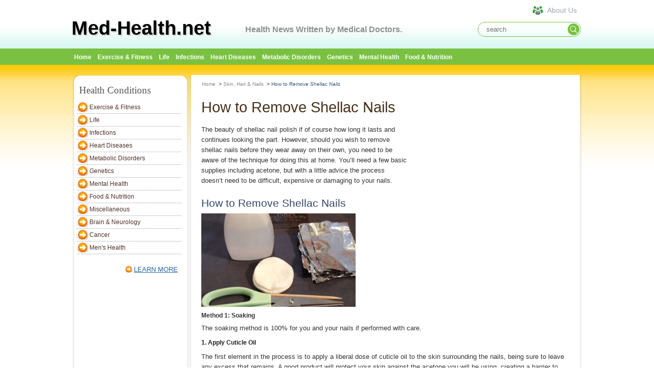

--- FILE ---
content_type: text/html; charset=UTF-8
request_url: https://www.med-health.net/How-To-Remove-Shellac-Nails.html
body_size: 5494
content:
<!DOCTYPE html PUBLIC "-//W3C//DTD XHTML 1.0 Transitional//EN" "http://www.w3.org/TR/xhtml1/DTD/xhtml1-transitional.dtd">
<html xmlns="http://www.w3.org/1999/xhtml">
<head>
	<title>How to Remove Shellac Nails | Med-Health.net</title>
	<meta http-equiv="Content-Type" content="text/html; charset=UTF-8" />
	<meta http-equiv="Content-Language" content="en-us" />
	<meta name="keywords" content="how to remove shellac nails" />
	<meta name="description" content="Shellac nail polish can be easily removed at home using standard products and accessories. There are two tried and tested methods – both of which involved the use of acetone nail polish remover and take no more than about 15 minutes to complete."/>
	
	<meta property="og:description" content="Shellac nail polish can be easily removed at home using standard products and accessories. There are two tried and tested methods – both of which involved the use of acetone nail polish remover and take no more than about 15 minutes to complete." />
	<meta property="og:type" content="article" />
	<meta property="og:title" content="How to Remove Shellac Nails" />
	<meta property="og:url" content="https://www.med-health.net/How-To-Remove-Shellac-Nails.html" />
		<meta property="og:site_name" content="Med-Health.net" />
	<meta property="article:published_time" content="2013-11-13T01:30:11-08:00" />
	
	<link rel="shortcut icon" href="//www.med-health.net/themes/med-health/images/common/favicon.ico" type="image/x-icon" />
	<link rel="stylesheet" type="text/css"  href="//www.med-health.net/themes/med-health/css/jquery-ui-1.9.2.custom.css" />
	<link rel="stylesheet" type="text/css" media="all" href="//www.med-health.net/themes/med-health/css/main.css" />
	<link rel="stylesheet" href="//www.med-health.net/themes/med-health/css/flexslider.css" type="text/css" media="screen" />
	<link rel="alternate" media="only screen and (max-width: 640px)" href="https://m.med-health.net/How-To-Remove-Shellac-Nails.html"/>
<script async src="//pagead2.googlesyndication.com/pagead/js/adsbygoogle.js"></script>
<script>
     (adsbygoogle = window.adsbygoogle || []).push({
          google_ad_client: "ca-pub-6682676397112519",
          enable_page_level_ads: true
     });
</script>	
	<script type="text/javascript">
		var basePath = '//www.med-health.net/';
		var themedir = '//www.med-health.net/themes/med-health';
	</script>
	<!-- cyj for particular css and js-->	
		<!-- cyj for particular css end -->
</head>
<body>
<div id='container'><!-- header in --> <!-- header in -->
<div id="header">
<hr>
<div id="identity">
    <div style="float: right;margin-right:150px;">
                    </div>
    <div id="logo">
        <h1><a href="//www.med-health.net/"> <!--  <img src="images/logo_name.png" alt="Med-Health.net" title="Med-Health.net" border="0" >-->
        Med-Health.net </a></h1>
        <p class="slogan">Health News Written by Medical Doctors.</p>
    </div>
    <div class="header-search">
        <form class="header-search-form" method="get" action="//www.med-health.net/search.html">
            <input class="hdf-text" type="text" placeholder="search" name="q" />
            <input class="hdf-submit" type="submit" value="" style="background-image:url(//www.med-health.net/themes/med-health/images/common/google-search.png) "/>
        </form>
    </div>
    <a class="aboutus" href="/about.html"><span>About Us</span></a>
</div>
<div id="mainnav">
<div>
<div>
<ul>
	<li class="navhome"><a title="Return to home page"
		href="//www.med-health.net/" class="nav-item"><span>Home</span></a></li>
			<li><a
		href="//www.med-health.net/Exercise-Fitness.html"
		>Exercise & Fitness</a></li>
			<li><a
		href="//www.med-health.net/life.html"
		>Life</a></li>
			<li><a
		href="//www.med-health.net/Infections.html"
		>Infections</a></li>
			<li><a
		href="//www.med-health.net/Heart-Diseases.html"
		>Heart Diseases</a></li>
			<li><a
		href="//www.med-health.net/Metabolic-Disorders.html"
		>Metabolic Disorders</a></li>
			<li><a
		href="//www.med-health.net/Genetics.html"
		>Genetics</a></li>
			<li><a
		href="//www.med-health.net/Mental-Health.html"
		>Mental Health</a></li>
			<li><a
		href="//www.med-health.net/Food-Nutrition.html"
		>Food & Nutrition</a></li>
		</ul>
</div>
</div>

</div>

<!-- end mainnav --></div>
<!-- end header -->
<!-- header out -->
		<div id="func-right-out" style=""></div>
	<!-- header out -->
<div id="wrapper">
<div id="left-content"><!-- left side -->
<div id="right-content">
<div id="top-decorator"></div>

<div id="subcontent"><!-- sidebar in --> <!-- navbar include in --> 

<div class="listcategory">
<div class="color5">
<div class="box-header">
<div class="inner">
<h2 class="h1-box-header">Health Conditions</h2>
</div>
</div>
<div class="h1-box-content twocolumn">
<ul>
	<li><a
		href="//www.med-health.net/Exercise-Fitness.html"
		>Exercise & Fitness</a></li>
			<li><a
		href="//www.med-health.net/life.html"
		>Life</a></li>
			<li><a
		href="//www.med-health.net/Infections.html"
		>Infections</a></li>
			<li><a
		href="//www.med-health.net/Heart-Diseases.html"
		>Heart Diseases</a></li>
			<li><a
		href="//www.med-health.net/Metabolic-Disorders.html"
		>Metabolic Disorders</a></li>
			<li><a
		href="//www.med-health.net/Genetics.html"
		>Genetics</a></li>
			<li><a
		href="//www.med-health.net/Mental-Health.html"
		>Mental Health</a></li>
			<li><a
		href="//www.med-health.net/Food-Nutrition.html"
		>Food & Nutrition</a></li>
			<li><a
		href="//www.med-health.net/Miscellaneous.html"
		>Miscellaneous</a></li>
			<li><a
		href="//www.med-health.net/Neurology.html"
		>Brain & Neurology</a></li>
			<li><a
		href="//www.med-health.net/Cancer.html"
		>Cancer</a></li>
			<li><a
		href="//www.med-health.net/Mens-Health.html"
		>Men's Health</a></li>
		</ul>

</div>
<p class="more"><a class="learn-more"
	href="//www.med-health.net/category.html">LEARN MORE</a></p>
</div>
</div>
<div id="func-left" style="padding-left:30px;"></div>
<div id="w-seperator"></div>
<div id="relatedArticles" class="block box article-list">
<div class="container color3">
<div class="box-header">
<div class="inner">
<h2 class="h1-box-header">Similar Topics</h2>
</div>
</div>
<div class="h1-box-content">
<ul class="sectionnav">
	<li><a href="Brittle-Toenails.html">Brittle Toenails</a></li>
	
	
</ul>
</div>
</div>
</div>

	<div id="w-seperator"></div>
<div id="sameCategory" class="block box">
<div class="container color1">
<div class="box-header">
<div class="inner">
<h2 class="h1-box-header">Same Category</h2>
</div>
</div>
<div class="h1-box-content"><ul class="sectionnav">
	<li><a
		href="./Bumps-Under-Eyes.html">Why Are There Bumps Under My Eyes?</a></li>
					<li><a
		href="./Rash-Behind-Ear.html">Rash Behind Ears: Causes & Treatment</a></li>
					<li><a
		href="./How-To-Stop-Hair-Fall.html">How to Stop Hair Fall</a></li>
					<li><a
		href="./How-To-Treat-A-Burn-Blister.html">How to Treat a Burn Blister</a></li>
					<li><a
		href="./Difference-Between-Eczema-And-Psoriasis.html">Difference Between Eczema and Psoriasis</a></li>
					<li><a
		href="./How-Does-Melanoma-Spread.html">How Does Melanoma Spread?</a></li>
					<li><a
		href="./Itching-All-Over-Body.html">Itching All Over Body</a></li>
					<li><a
		href="./how-to-get-rid-of-chemical-burn.html">Self-Care and Home Remedies for Chemical Burns</a></li>
																																																																																																																																																																		</ul>
<p class="more"><a class="learn-more"
	href="//www.med-health.net/Skin-Hair-Nails.html">LEARN
MORE</a></p>
</div>
</div>
</div>
		

<!-- navbar include out --> <!-- sidebar out --></div>
<!-- end subcontent -->
<div id="bottom-decorator"></div>
</div>
<!-- end of left side -->
</div>
<!-- content in -->
<div id="content"><!--main content -->
<div id="maincontent">
<div id="main-body"><!-- breadcrumbs --> 
<div class="breadcrumbs">
<ul>

<li><a href="//www.med-health.net/">Home</a> &nbsp;>&nbsp;</li>


<li><a href="//www.med-health.net/Skin-Hair-Nails.html">Skin, Hair & Nails</a> &nbsp;>&nbsp;</li>


<li class="emphasis">How to Remove Shellac Nails</li>


</ul>
</div>


<div id="main-home">
<div id="main-content2">
<h1 class="main-title">How to Remove Shellac Nails</h1>

<!-- hejiahuan add for admin's editing -->
<link rel="stylesheet" type="text/css" href="//www.med-health.net/themes/med-health/css/detail_admin.css" /> 

<!-- hejiahuan add end -->

<div class="clear"></div>

<!-- hejiahuan add for admin's editing -->

<!-- hejiahuan add end -->

<!-- <h2 class="summary">Shellac nail polish can be easily removed at home using standard products and accessories. There are two tried and tested methods – both of which involved the use of acetone nail polish remover and take no more than about 15 minutes to complete.</h2> -->

<div id="func-main" style="float:right;padding:10px;"></div>

<div id="article-content">
<div id="main-content">
<div id="377">
<p>The beauty of shellac nail polish if of course how long it lasts and continues looking the part. However, should you wish to remove shellac nails before they wear away on their own, you need to be aware of the technique for doing this at home. You’ll need a few basic supplies including acetone, but with a little advice the process doesn’t need to be difficult, expensive or damaging to your nails.  <h3>How to Remove Shellac Nails</h3>
 <p><a href="./images/10437228/image001.jpg"><img style="border-right-width: 0px; display: inline; border-top-width: 0px; border-bottom-width: 0px; border-left-width: 0px" title="image001" border="0" alt="image001" src="./images/10437228/image001.jpg" width="302" ></a>  <h4>Method 1: Soaking</h4>
 <p>The soaking method is 100% for you and your nails if performed with care.  <p><b>1. Apply Cuticle Oil</b>  <p>The first element in the process is to apply a liberal dose of cuticle oil to the skin surrounding the nails, being sure to leave any excess that remains. A good product will protect your skin against the acetone you will be using, creating a barrier to ensure your skin isn’t harmed during the process.  <p><b>2. Prepare Acetone</b>  <p>Next, you need to prepare the acetone by pouring it into a suitable dish or bowl. You’ll need about 1.25cm of the stuff and need to make sure you can fit your hand into the bowl when making a loose fist shape. Any acetone-based nail polish remover will work if it has a concentration of at least 60%, but pure acetone works best.  <p><b>3. Soak the Nails in Acetone</b>  <p><a href="./images/10437228/image002.jpg"><img style="border-right-width: 0px; display: inline; border-top-width: 0px; border-bottom-width: 0px; border-left-width: 0px" title="image002" border="0" alt="image002" src="./images/10437228/image002.jpg" width="195"></a>  <p>With the acetone in place, you now need to form the shape of a ball with your hand so that all of your nails are exposed. Then, carefully place your nails into the acetone, making as much effort as possible not to expose your skin to the liquid. Make sure you keep your nails in the acetone for a full 10 minutes, even if the shellac begins coming loose or falling off in the meantime.  <p><b>4. Scrape the Shellac Off</b>  <p><a href="./images/10437228/image003.jpg"><img style="border-right-width: 0px; display: inline; border-top-width: 0px; border-bottom-width: 0px; border-left-width: 0px" title="image003" border="0" alt="image003" src="./images/10437228/image003.jpg" width="195"></a>  <p>When you’re nails have been soaking for ten minutes, take your hand out of the bowl and begin scraping off the shellac using and approved manicure stick. If you like, you can always begin scraping off the shellac while your nails are still in the acetone at about the 8-minute mark.  <p><b>5. Wash Your Hands</b>  <p>As soon as you’ve scraped away all of the shellac, wash your hands and nails thoroughly with warm water and soap. This is usually enough to get rid of any remaining residue.  <p><b>6. Moisturize Your Nails</b>  <p>Use a high-quality moisturizer for your skin and nails, being sure to apply extra to any areas dried out by the acetone. It is impossible to avoid certain areas of the skin being sometime severely dehydrated by stronger acetone solutions, so avoid exposure as much as possible.  <h4>Method 2: Wrapping</h4>
 <p>The alternative to the soaking method is wrapping, which requires a couple more supplies but can be just as effective. In fact, the wrapping method also promotes freedom of movement while waiting for the acetone to do its job, so could be the better method for those on the go.  <p><b>1. Cut Cotton Pads and Aluminum Foil</b>  <p>The first step is to take a series of cotton pads and cut them into squares just large enough to cover your nails without going onto the skin. In addition, cut ten squares of aluminum foil of about 3-inches each, or however big they need to be to wrap your fingers.  <p><b>2. Apply Cuticle Oil</b>  <p>Like the above method, it’s important to apply a liberal dose of cuticle oil to create a protective barrier for the skin around the nails and prevent excessive drying.  <p><b>3. Soak Cotton Pads in Acetone</b>  <p>Next, use a nail polish remover with a high concentration of acetone or ideally a pure solution to soak the cotton pads you just cut. Be aware that while stronger acetone solutions will cause drying of the skin, weak or acetone-free products will not remove the shellac.  <p><b>4. Wrap Cotton Pads and the Foil</b>  <p><a href="./images/10437228/image004.jpg"><img style="border-right-width: 0px; display: inline; border-top-width: 0px; border-bottom-width: 0px; border-left-width: 0px" title="image004" border="0" alt="image004" src="./images/10437228/image004.jpg" width="195"></a>  <p>Place each soaked cotton pad onto one of the nails on your hand, then wrap the ends of your fingers in the foil in order to hold the pads in place. Make sure to apply a little pressure in order to ensure the pads are in full contact with the nails, but don’t go squeezing too tight and causing leaks or damage.  <p><b>5. Leave 2-10 Minutes</b>  <p>Refrain from doing anything with the hand being soaked for up to ten minutes. If the acetone solution is pure or strong, the polish will begin peeling away as soon as two minutes after application. But it’s more effective if leaving it on for 10 minutes.  <p><b>6. Wipe Away the Nail Polish</b>  <p>Much of the shellac should pretty much fall away, but take care of the rest using a manicure stick and gently scraping it off. You could also try using a cotton pad with a little more of the solution to get rid of what’s left gently.  <p><b>7. Remove the Residue</b>  <p>Use a soft cloth or simple soap and water to get rid of any of the residue left over by the shellac. More often than not, washing your hands with warm water and soap will be enough to finish the job.  <p><b>8. Moisturize the Nails</b>  <p>And finally, it is inevitable that the use of acetone will cause drying of the skin which in some areas could be quite severe. As such, just as soon as you have finished the process and fully washed your hands, you will need to apply plenty of good quality moisturizer and some nail conditioner to strengthen and protect your nails.  <p>Here is a video that can guide you to remove shellac nails at home:</p>
 <div style="padding-bottom: 0px; padding-left: 0px; width: 425px; padding-right: 0px; display: block; float: none; margin-left: auto; margin-right: auto; padding-top: 0px" id="scid:5737277B-5D6D-4f48-ABFC-DD9C333F4C5D:d48b0012-f89b-4138-bf63-1b43180f3af4" class="wlWriterEditableSmartContent"><div><object width="425" height="355"><param name="movie" value="http://www.youtube.com/v/WFDfb2vz1ag&amp;hl=en"></param><embed src="https://www.youtube.com/v/WFDfb2vz1ag&amp;hl=en" type="application/x-shockwave-flash" width="425" height="355"></embed></object></div>
</div>
 
</div>
</div>
</div>

</div>
</div>
<div id="func-bottom" style="padding-left:15px;padding-bottom:10px;"></div>

</div>
</div>
<!--end main content --></div>
<!-- end content --> <!-- content out --></div>
<!-- end wrapper --> <!-- footer in --> <!-- footer out --></div>
<!-- footer in -->
<div id="footerwrap">

<div id="footer">
<p class="copyright">CopyRight &copy;&nbsp;WWW.MED-HEALTH.NET. <span
	id="date_updated">Last Updated 19 January, 2026.</span>
</p>
</div>
<!-- end footer --></div>
<!-- end footerwrap -->
<!-- footer out -->

	<script type="text/javascript" src="//www.med-health.net/js/jquery-1.9.1.min.js"></script>
	<script type="text/javascript" src="//www.med-health.net/js/jquery-ui-1.9.2.custom.min.js"></script>
	<script src="//www.med-health.net/js/main.js"></script>
	

<script>
  (function(i,s,o,g,r,a,m){i['GoogleAnalyticsObject']=r;i[r]=i[r]||function(){
  (i[r].q=i[r].q||[]).push(arguments)},i[r].l=1*new Date();a=s.createElement(o),
  m=s.getElementsByTagName(o)[0];a.async=1;a.src=g;m.parentNode.insertBefore(a,m)
  })(window,document,'script','//www.google-analytics.com/analytics.js','ga');

  ga('create', 'UA-41990266-1', 'med-health.net');
  ga('send', 'pageview');

</script><script type="text/javascript" src="//www.med-health.net/themes/med-health/js/functions.js"></script>
<script defer src="https://static.cloudflareinsights.com/beacon.min.js/vcd15cbe7772f49c399c6a5babf22c1241717689176015" integrity="sha512-ZpsOmlRQV6y907TI0dKBHq9Md29nnaEIPlkf84rnaERnq6zvWvPUqr2ft8M1aS28oN72PdrCzSjY4U6VaAw1EQ==" data-cf-beacon='{"version":"2024.11.0","token":"77237fb9a2304ce69a913e8da79b2e7c","r":1,"server_timing":{"name":{"cfCacheStatus":true,"cfEdge":true,"cfExtPri":true,"cfL4":true,"cfOrigin":true,"cfSpeedBrain":true},"location_startswith":null}}' crossorigin="anonymous"></script>
</body>
</html>


--- FILE ---
content_type: text/html; charset=utf-8
request_url: https://www.google.com/recaptcha/api2/aframe
body_size: 258
content:
<!DOCTYPE HTML><html><head><meta http-equiv="content-type" content="text/html; charset=UTF-8"></head><body><script nonce="MEg5eZDg4ngpMv2Lqx6dOA">/** Anti-fraud and anti-abuse applications only. See google.com/recaptcha */ try{var clients={'sodar':'https://pagead2.googlesyndication.com/pagead/sodar?'};window.addEventListener("message",function(a){try{if(a.source===window.parent){var b=JSON.parse(a.data);var c=clients[b['id']];if(c){var d=document.createElement('img');d.src=c+b['params']+'&rc='+(localStorage.getItem("rc::a")?sessionStorage.getItem("rc::b"):"");window.document.body.appendChild(d);sessionStorage.setItem("rc::e",parseInt(sessionStorage.getItem("rc::e")||0)+1);localStorage.setItem("rc::h",'1768819735285');}}}catch(b){}});window.parent.postMessage("_grecaptcha_ready", "*");}catch(b){}</script></body></html>

--- FILE ---
content_type: text/css
request_url: https://www.med-health.net/themes/med-health/css/main.css
body_size: 8393
content:
/********** GENERAL FORMATTING **********/
@font-face {
	font-family: "Amaranth";
	src: url("../fonts/Amaranth.otf") format("opentype");
}

/********** GENERAL FORMATTING **********/
body {
	background: url("../images/common/header_bg_thin.png") repeat-x scroll
		left 20px #FFFFFF;
	color: #222222;
	font-family: verdana, arial, helvetica, sans-serif;
	font-size: 100%;
	margin: auto;
	padding: 0;
	text-align: left;
}

#tinymce{
	background: none;
}

img,iframe {
	border: 0 none;
}

body,h1,h3,h4,h5,h6,p,select,textarea {
	line-height: 1.5625;
	margin: 0;
	padding: 0;
	text-decoration: none;
}

h1 a,h1 a:visited {
	color: #244C5E;
	font-family: Arial;
}

p,ul,ol,li,a {
	padding: 0;
	margin: 0
}

#container {
    position:relative;
	margin: 0 auto;
	width: 1000px;
}

.w-150 {
	
}

.fl {
	float: left;
}

.fr {
	float: right;
}

.clear {
	clear: both;
}

#header {
	margin: 0 auto;
	text-align: left;
	width: 1000px;
}

#wrapper {
	margin: 20px auto 0;
	position: relative;
	overflow: hidden;
	text-align: left;
	width: 1000px;
	background: url("../images/common/contentBackground-1000x2.png") repeat-y
		scroll 0 center transparent
}

#wrapper2 {
	margin: 0 auto;
	position: relative;
	overflow: hidden;
	text-align: left;
	width: 1000px;
	background: url("../images/common/a1.jpg") repeat-y scroll 0 center
		transparent
}

#wrapper2 #maincontent3 h3 {
	color: #444;
	margin: 0;
	padding: 5px 5px;
	font-size: 20px;
	font-weight: normal;
}

#wrapper2 #maincontent3 ul {
	line-height: 1.4em;
	padding-bottom: 5px;
	padding-left: 5px;
}

#wrapper2 #maincontent3 ul li {
	background: url("../images/common/bullet_green.gif") no-repeat scroll 0
		0.7em transparent;
	font-family: Arial;
	font-size: small;
	line-height: 1.4em;
	list-style: none outside none;
	margin-bottom: 5px;
	padding-left: 10px;
}

#wrapper2 #maincontent3 ul li a {
	color: #2165a9;
	text-decoration: none;
}

#wrapper2 #maincontent3 ul li a:hover {
	color: #431B1B;
	text-decoration: underline;
}

#content-home {
	overflow: hidden;
}

#content {
	overflow: hidden;
}

#wrapper #left-content {
	width: 231px;
	float: left;
}

#wrapper #top-decorator {
	background: url("../images/common/leftNavLinksBackground-1000x60.png")
		repeat scroll 0 0 transparent;
	height: 27px;
	margin-top: -13px;
	width: 231px;
}


#left-content .container {
	
	background: url("../images/common/leftNavLinksBackground-1000x2.png")
		repeat-y scroll 0 0 transparent;
		
	float: left;
	width: 231px;
}

#right-content .container {
	background: none;
	float: left;
	width: 201px;
}


#wrapper #w-seperator {
	background: url("../images/common/sep_line.jpg") repeat-x scroll left
		bottom transparent;
	clear: both;
	float: left;
	margin: 0 0 0px 5px;
	padding: 0 0 10px;
	width: 222px;
}

#right-content .container {
	clear: both;
	padding: 0 15px 5px;
}

#wrapper #bottom-decorator {
	background: url("../images/common/leftNav_bottom.png") repeat scroll 0 0
		transparent;
	clear: both;
	height: 27px;
	width: 231px;
}

.cat-lists {
	float: left;
	margin: 0 0 20px 5px;
	padding: 0 0 10px;
	width: 220px;
}

.cat-lists li {
	float: left;
	list-style: none outside none;
	margin: 0;
	padding: 0 5px;
}

.cat-lists li a.last {
	border-bottom: none;
}

.cat-lists a {
	display: block;
	float: left;
	font-size: 12px;
	width: 180px;
	padding: 10px;
	margin: 0;
	color: #4e3129;
	text-align: left;
}

.cat-lists li a {
	background: url("../images/common/arrow-right-icon.png") no-repeat
		scroll 0 50% transparent;
	border-bottom: 1px dotted #999999;
	display: block;
	font-weight: normal;
	padding: 3px 0 3px 25px;
	width: 180px;
	text-decoration: none;
}

.cat-lists a:hover,.cat-lists a:active {
	background-color: #e2f5ea;
	color: #2165a9;
}

#left-content .conditions h2 {
	color: #555555;
	font: 1.2em Georgia, "Times New Roman", Times, serif;
	margin: 0 15px 5px;
	padding: 5px 0;
	width: 200px;
}

#right-content .box h2 {
	background: url("../images/common/stethoscope16.png") no-repeat scroll 0
		0 transparent;
	color: #34466A;
	font-family: Georgia;
	font-size: 1.1em;
	line-height: 1.4em;
	margin: 15px 0 8px;
	padding-left: 20px;
	font-weight: normal;
}

#right-content #subcontent {
	background: url("../images/common/leftNavLinksBackground-1000x2.png")
		repeat-y scroll 0 0 transparent;
	float: left;
	width: 231px;
}

#right-content .listcategory h2 {
	color: #555555;
	font: 1.2em Georgia, "Times New Roman", Times, serif;
	margin: 0 15px 5px;
	padding: 5px 0;
	width: 200px;
}

.twocolumn {
	float: left;
	margin: 0 0 10px 5px;
	padding: 0 0 10px;
	width: 220px;
}

.twocolumn li {
	float: left;
	list-style: none outside none;
	margin: 0;
	padding: 0 5px;
}

.twocolumn li a.last {
	border-bottom: none;
}

.twocolumn li a {
	display: block;
	float: left;
	font-size: 12px;
	width: 180px;
	padding: 10px;
	margin: 0;
	color: #4e3129;
	text-align: left;
}

.twocolumn li a {
	background: url("../images/common/arrow-right-icon.png") no-repeat
		scroll 0 50% transparent;
	border-bottom: 1px dotted #999999;
	display: block;
	font-weight: normal;
	padding: 3px 0 3px 25px;
	width: 180px;
	text-decoration: none;
}

.twocolumn li a:hover,.cat-lists li a:active {
	background-color: #e2f5ea;
	color: #2165a9;
}

#maincontent,#maincontent2 {
	margin: 0;
	padding: 0;
}

#maincontent2 {
	margin-top: 0;
	padding: 0;
}

#maincontent #main-body {
	margin:0 4px;
	padding: 0;
}

#maincontent2 #main-body {
	float: left;
	text-align: left;
	width: 612px;
}

#maincontent2 #main-content,#maincontent #main-home {
	overflow: hidden;
}

#main-home {
	padding: 0 16px 16px;
	margin: 0 3px 0 3px;
}
#maincontent .category-header {
	margin: 0;
	overflow: hidden;
	border-bottom: 1px dotted #234564;
}

.flexslider a,a:link {
	border: 0;
	text-decoration: none;
}

#maincontent .category-header #header-img {
	float: left;
	margin-left: 20px;
}

#maincontent .category-header #header-img img {
	width: 200px;
	height: 120px
}

#maincontent .category-header h1 {
	font: 24px/32px Georgia, "Times New Roman", Times, serif;
	padding: 20px;
	font-weight: normal;
}

#main-body h2.summary {
	background-color: #EEEEEE;
	color: #2c9152;
	font: normal 12px/1.8em georgia;
	margin: 0 5px;
	padding: 6px;
}

.leftfloat {
	float: left;
}

.rightfloat {
	float: right;
}

/********** TEXT FORMATTING **********/
#main-content2 p {
	font-size: 0.82em;
	line-height: 1.6em;
	margin: 5px 0 8px 0;
}

#main-content2 ul,#main-content2 ol {
	font-size: 0.82em;
	line-height: 1.5em;
	margin-left: 16px;
	padding-left: 0;
}

#main-content2 ul.indexer {
	float: left;
	font-size: 0.82em;
	line-height: 1.5em;
	margin-left: 8px;
	margin-top: 0;
	padding-left: 0;
	padding-top: 0;
	width: 350px;
}

#main-content2 ol {
	margin-left: 30px;
}

#main-content2 li {
	margin: 5px;
}

#main-content h2.pagetitle {
	font-weight: normal;
	color: #000;
	margin: 0 0 18px 0;
}

#main-content p.pagetitle {
	margin: 18px 0;
}

#main-content {
	color: #333333;
	margin: 0 0 10px;
}

#main-content2 ul li,#main-content2 ol li {
	font-family: verdana;
	font-size: small;
	line-height: 1.4em;
	list-style-position: outside;
}

#main-content2 h1 {
	color: #483219;
	font-family: "Helvetica Neue", Arial, Helvetica, Geneva, sans-serif;
	font-size: 1.8em;
	line-height: 1.3em;
	padding-top: 5px;
	margin: 15px 0;
	font-weight: normal;
}

#main-content2 h2 {
	color: #34466A;
	font-size: 1.1em;
	font-weight: normal;
	line-height: 1.6em;
	margin: 25px 0 10px;
}

#main-content2 h3 {
	color: #34466A;
	font-size: 1.3em;
	font-weight: normal;
	line-height: 1.5em;
	margin: 5px 0;
	padding-top: 10px;
	clear: none;
	font-family: "Helvetica Neue", Arial, Helvetica, Geneva, sans-serif;
}

#main-content2 h4 {
	font-size: 0.75em;
	line-height: 1.6em;
	font-weight: bold;
	color: #333;
	margin: 0;
	padding: 0;
}

#main-content2 h5 {
	font-size: 0.82em;
	font-weight: normal;
	font-style: italic;
	width: 100%;
	margin: 20px 0 10px 0;
}

#main-content h3.first {
	margin-top: 10px;
}

#main-content h3 a:hover {
	color: #214589;
	text-decoration: underline;
}

#main-content blockquote p,#main-content blockquote ol,#main-content blockquote ul
	{
	font-size: 100%;
}

#main-content2 p b {
	color: #222;
	font-size: 0.95em;
}

#main-content2 ul {
	list-style-type: square;
}

#main-content2 ul.indexer {
	background-color: #fff;
	border: 3px solid #C81623;
	float: right;
	font-size: small;
	line-height: 1.5em;
	list-style-position: inside;
	margin-left: 5px;
	margin-right: 10px;
	margin-top: 5px;
	padding-top: 0;
	width: 200px;
}

#main-content2 ul.indexer a {
	color: #4e3129;
}

#main-content2 ul.indexer a:hover {
	background-color: #e2f5ea;
	color: #2165a9;
}

#main-content2 li {
	margin: 5px;
}

#main-content2 ul.indexer li {
	list-style: square inside none;
}

#main-content2 p.learn-more {
	margin-top: 0;
	margin-right: 10px;
}

#maincontent2 .spotlight ul {
	color: #333333;
	list-style-image: url("../images/linkArrow.png");
	margin: 0;
	padding-left: 10px;
}

#maincontent2 #relatedArticles .spotlight ul {
	font-size: 0.82em;
	line-height: 1.5em;
	margin: 0 0 20px 16px;
	padding-left: 0;
	list-style-image: url("../images/bullet.gif");
}

.spotlight ul li a {
	border-bottom: 1px dashed #E5CFCF;
	color: #2165A9;
}

.spotlight ul li a:hover,.spotlight ul li a:visited {
	color: #AC3600;
}

/*
a, a:visited, a:active {
    text-decoration: none;
  	color:#005CB7;
}
*/
html a {
	text-decoration: none;
}

a:hover {
	text-decoration: underline;
}

a.block {
	border: 0;
}

a.img {
	border: none;
}

strong {
	font-size: 0.95em;
	font-weight: bold;
	color: #222222;
}

dl {
	margin: 0;
	padding: 0;
}

dt {
	line-height: 1.3em;
	margin: 0;
	padding: 0;
}

dd {
	line-height: 1.2em;
	margin: 0;
	padding: 0;
	font-size: 14px;
}

.moreinfo dt {
	font-weight: normal;
}

#identity {
	background: none no-repeat scroll center top transparent;
	height: 77px;
    position: relative;
    margin-top:20px;
}

#logo {
	overflow: hidden;
	padding: 0;
}

#logo h1 {
	font-size: 38px;
	line-height: 0.8;
	margin: 10px 0 0;
	padding: 10px 0;
}

#logo .slogan {
	color: #8E8F8F;
	font-family: Arial;
	font-size: 16px;
	font-weight: bold;
	margin: 0;
	padding: 0 0 0 340px;
	position: absolute;
	top: 25px;
	z-index: 999999;
}

#logo a {
	color: #000000;
	display: block;
	font-family: arial;
	text-decoration: none;
	text-shadow: 2px 2px 2px #CCCCCC;
}

#search-form a {
	color: #fff;
	border-bottom: 1px solid #ce7f7f;
}

#search-form a:hover {
	border-bottom: 1px solid #fff;
}

/********** NAV BARS **********/
#mainnav {
	background-position: 50% 32px;
	background-repeat: no-repeat;
	left: 50%;
	overflow: hidden;
	width: 1000px;
}

#mainnav ul {
	list-style: none;
	margin: 0;
	padding: 0;
}

#mainnav li {
	float: left;
}

#mainnav a {
	border: medium none;
	color: #FFFFFF;
	display: block;
	font-size: 0.75em;
	font-weight: bold;
	padding-top: 3px;
	margin-top: 3px;
	text-align: center;
	text-decoration: none;
}

/* unhack ie5/win */
#mainnav ul a {
	font-size: 12px;
	padding-bottom: 6px;
	padding-left: 5px;
	padding-right: 7px;
}

#mainnav a:hover {
	background: #9EC617;
	color: #fff;
}

/********** SECTION TITLE **********/
#sectiontitle {
	background: url("../images/common/head3.png") repeat scroll 0 0
		transparent;
	clear: left;
	height: 122px;
	margin: 0 auto;
	width: 1000px;
}

#sectiontitle h1 {
	color: #333333;
	font: 28px/32px Georgia, "Times New Roman", Times, serif;
	margin: 0;
	padding-left: 40px;
	padding-top: 50px;
	text-align: left;
}

#sectiontitle a {
	color: #73736c;
	text-decoration: none;
	border: none;
}

/********** SPOTLIGHT **********/
.spotlight {
	overflow: hidden;
	width: 300px;
	padding-top: 20px;
}

#maincontent .w-200 {
	width: 200px !important;
}

#maincontent .w-200 li {
	word-wrap: break-word;
}

#maincontent .spotlight h4 {
	margin: 0 0 5px 0;
}

/********** DOUBLE-SECTION (TWO COLUMNS) **********/
.category-list {
	border: 1px solid #CCCCCC;
	border-radius: 5px 5px 5px 5px;
	float: left;
	margin: 20px 0;
	padding: 30px 0 0;
	position: relative;
	width: 100%;
}

#maincontent .category-list .group h2 {
	color: #4E3129;
}

.category-list .box-title {
	position: absolute;
	background-color: rgb(255, 255, 255);
	top: -20px;
	left: 10px;
	padding: 0 10px;
}

#maincontent .category-list .box-title h2 {
	border: medium none;
	color: #34466A;
	font-family: verdana;
	font-size: 1.3em;
}

.category-list .group {
	float: left;
	margin: 0 8px 0 15px;
	width: 200px;
}

.category-list .group2 {
	float: right;
	padding-right: 30px;
	width: 300px;
}

#maincontent .category-list h2,#maincontent .category-list_first h2 {
	border-bottom: 1px dotted #34466A;
	margin-top: 0;
}

.category-list .more {
	clear: both;
	margin-left: 8%;
	text-align: left;
}

.category-list .banner { /* hide thumbnail rules from ie5/win */
	voice-family: "\"}\"";
	voice-family: inherit;
	background: url(../images/shadow_wide_240.gif) no-repeat top left;
	margin: -6px -9px 0 -6px;
	padding: 6px 9px 9px 6px;
}

/***************************/
ul#sectionnav {
	line-height: 20px;
	margin-left: 2px;
	margin-top: 5px;
	padding-left: 10px;
}

ul#sectionnav li {
	background-position: 0 7px;
	color: #5E5E5E;
	font-size: 12px;
	line-height: 1.5em;
	margin: 0;
	list-style: disc outside none;
}

ul#sectionnav li a {
	color: #5E5E5E;
}

ul#sectionnav li a.selected {
	font-weight: bold;
	color: #111111;
}

ul#sectionnav a:hover {
	color: #2669b2;
}

#subcontent .block ul {
	list-style-image: url("../images/common/bullet.gif");
	list-style-position: outside;
	margin: 0 0 12px 16px;
	padding: 0;
}

#subcontent .block ul li {
	font-size: 0.69em;
	line-height: 1.4em;
	margin: 5px 0;
}

#subcontent .block ul li a {
	border-bottom: 1px solid #E5CFCF;
	color: #431B1B;
	text-decoration: none;
}

#subcontent .block ul li a:hover {
	color: #2165a9;
	border-bottom: 1px solid #2165a9;
	text-decoration: none;
}

/***************************/
.botShed {
	background: url("../images/common/imageCollection.png") repeat-x scroll
		0 -308px transparent;
	height: 13px;
	margin: 0 10px 0 7px;
	overflow: hidden;
}

/********** FOOTER **********/
#footerwrap {
	background: none repeat scroll 0 0 #00447B;
	float: left;
	text-align: center;
	width: 100%;
}

#footer {
	color: #FFFFFF;
	text-align: left;
}

p.copyright {
	text-align:center;
	font-size: x-small;
	width: 1000px;
	margin: 15px auto;
	color: #FFFFFF;
}

#footer ul {
	width: auto;
	float: right;
	display: block;
	clear: both;
	padding-bottom: 16px;
	padding-left: 0;
	margin: 2px 0 7px 0;
	list-style: none;
}

#footer li {
	float: left;
	border-left: 1px solid #acacac;
	margin-left: 7px;
	padding-left: 7px;
	font-size: 0.65em;
	line-height: 1.3em;
}

#footer li.first {
	border-left: none;
	padding-left: 0;
	margin-left: 0;
}

#footer a,#footer a:link,#footer a:visited {
	border-bottom: 1px dotted #CCADAD;
	color: #ECFD4C;
}

#footer a:hover,#footer a:active {
	color: #cc6600;
	text-decoration: none;
}

#footer #date_updated {
	padding-top: 3px;
}

/********** MISCELLANEOUS **********/
#skipnav {
	display: none;
}

hr {
	display: none;
}

a img {
	border: 0;
}

.more2 {
	margin: 15px 0;
	font-size: 0.69em;
	line-height: 1.5em;
}

/*********table********/ /*********table********/
table {
	border-collapse: collapse;
	font-family: "Lucida Sans Unicode", "Lucida Grande", Sans-Serif;
	font-size: 16px;
	margin: 20px;
	text-align: left;
	clear:both;
}

table th {
	background-color: #E0EAF1;
	border-bottom: 1px solid #3E6D8E;
	font-size: 16px;
	font-weight: bold;
	padding: 5px 10px;
}

table th p {
	color: #3E6D8E;
	font-size: 14px;
	font-weight: normal;
}

table tr:hover td {
	background: none repeat scroll 0 0 #EFF2FF;
	color: #431B1B;
}

table td {
	border-bottom: 1px solid #d8dDeF;
	color: #444444;
	padding: 5px 10px;
}

table p {
	padding: 0 !important;
	margin: 0 !important;
}

/*Added by pzzhang*/
#references_wrapper {
	clear: both;
	display: block;
	overflow: hidden;
	padding-left: 5px;
	padding-top: 15px;
	width: 85%;
}

a#link_references.on {
	
}

a#link_references:hover {
	color: 4c329e;
}

a#link_references,a#link_references.off {
	cursor: pointer;
	display: block;
	margin: 0;
	outline: medium none;
	border-bottom: none;
	font-family: verdana;
	font-size: 0.9em;
	margin: 0;
}

#references {
	display: block;
	overflow: hidden;
	word-wrap: break-word;
}

#references ol {
	list-style: decimal outside none;
	margin: 8px 0 0;
}

#references ol li {
	margin: 0 0 6px;
	font-size: 11px;
}

#related-tags {
	margin: 10px 5px;
}

#related-tags h3 {
	color: #34466A;
	float: left;
	font-size: 0.8em;
	margin: 0;
	padding: 5px 10px 0 0;
	width: auto;
}

#related-tags a.tag,#allTags a.tag {
	background-color: rgb(130, 130, 130);
	border: 1px solid rgb(100, 100, 100);
	color: #FFFFFF !important;
	cursor: pointer;
	font-family: Arial, Tahoma, sans-serif;
	font-size: small;
	line-height: 16px;
	padding: 3px 6px;
	position: relative;
	text-decoration: none;
	text-transform: capitalize;
	top: 10px;
	margin: 0 2px;
	white-space: nowrap;
}

.word-break {
	/* The following styles prevent unbroken strings from breaking the layout */
	overflow: auto;
	white-space: -moz-pre-wrap; /* Mozilla */
	white-space: -hp-pre-wrap; /* HP printers */
	white-space: -o-pre-wrap; /* Opera 7 */
	white-space: -pre-wrap; /* Opera 4-6 */
	white-space: pre-wrap; /* CSS 2.1 */
	white-space: pre-line; /* CSS 3 (and 2.1 as well, actually) */
	word-wrap: break-word; /* IE */
	-moz-binding: url('xbl.xml#wordwrap'); /* Firefox (using XBL) */
}

#related-tags a.tag:hover,#allTags a.tag:hover { /*
    background-color: #3E6D8E;
    border-bottom: 1px solid #37607D;
    border-right: 1px solid #37607D;
    color: #E0EAF1;
    text-decoration: none;
*/
	background-color: #cccccc;
	cursor: pointer;
	text-decoration: none;
}

#relatedArticles .spotlight ul li {
	/* The following styles prevent unbroken strings from breaking the layout */
	width: 300px; /* set to whatever width you need */
	overflow: auto;
	white-space: -moz-pre-wrap; /* Mozilla */
	white-space: -hp-pre-wrap; /* HP printers */
	white-space: -o-pre-wrap; /* Opera 7 */
	white-space: -pre-wrap; /* Opera 4-6 */
	white-space: pre-wrap; /* CSS 2.1 */
	white-space: pre-line; /* CSS 3 (and 2.1 as well, actually) */
	word-wrap: break-word; /* IE */
	-moz-binding: url('xbl.xml#wordwrap'); /* Firefox (using XBL) */
}

#relatedArticles .spotlight ul li a {
	font-size: 0.9em;
}

#relatedArticles.double {
	float: none;
	margin: 30px 0 10px;
	overflow: hidden;
	padding: 0 0 10px;
	position: relative;
}

#relatedArticles.double .box-title {
	padding: 10px 10px 0 20px;
	position: absolute;
	top: 0;
	left: 0;
}

#relatedArticles.double .box-title h2 {
	border: medium none;
	color: #34466A;
	font-family: "Helvetica Neue", Arial, Helvetica, Geneva, sans-serif;
	font-size: 1.3em;
	margin: 0;
}

#relatedArticles .spotlight {
	padding-top: 45px;
	overflow: visible;
}

.addthis_toolbox a,.addthis_toolbox a:link {
	border: none;
}

.category-header h1 a {
	border: none;
}

#w-discussion {
	border-top: 1px solid #DDDDDD;
	margin-top: 20px;
	padding-top: 10px;
}

#discussionform input,#discussionform textarea,.discussionform input,.discussionform textarea
	{
	color: #333333;
	font-family: 'Lora', Georgia, "Times New Roman", Times;
	background-color: #FFFFFF;
	border: 1px solid #CCCCCC;
	box-shadow: 0 0 5px #CCCCCC inset;
	font-size: 16px;
	margin: 10px 5px 0 0;
	padding: 10px;
}

#discussionform label,.discussionform label {
	color: #888888;
	margin-left: 12px;
}

#discussionform textarea,.discussionform textarea {
	width: 340px;
}

#discussionform label,.discussionform label {
	color: #888888;
	margin-left: 12px;
}

#discussionform input:focus,#discussionform textarea:focus,.discussionform input:focus,.discussionform textarea:focus
	{
	border: 1px solid #4195b9;
}

#discussionform input#submit,.discussionform input.submit {
	background: url("../images/common/button.png") repeat scroll 0 0
		transparent;
	border: 1px solid #859449;
	color: #FFFFFF !important;
	cursor: pointer;
	font-family: Arial, Tahoma, sans-serif;
	font-size: 12px;
	font-weight: bold;
	line-height: 16px;
	padding: 10px 12px;
	text-decoration: none;
	text-transform: uppercase;
}

#discussionform input#submit:active,.discussionform input.submit:active
	{
	background: url("../images/common/button.png") repeat scroll 0 -40px
		transparent;
	border-color: #431B1B;
	cursor: pointer;
}

#discussionform input#submit:hover,.discussionform input.submit:hover {
	background: url("../images/common/button.png") repeat scroll 0 -40px
		transparent;
	text-decoration: none;
	cursor: pointer;
}

#discussion-add-new #new-talk .discussion-notes {
	font-size: 11px;
	color: #666666;
}

.discussion_author_link {
	font-size: 14px;
	font-weight: bold;
	margin-right: 6px;
	color: #666;
}

.discussion-date,.edit_discussion,.discussion-reply {
	border-left: 1px solid #EFEFEF;
	color: #888888;
	font-size: 12px;
	padding: 0 6px;
}

.discussion-reply {
	float: right
}

.edit_discussion a,.discussion-reply a {
	text-transform: uppercase;
}

.edit_discussion a,.discussion-reply a:hover {
	cursor: pointer;
}

.edit_discussion a:hover,.discussion-reply a:hover {
	border-bottom: 1px solid #E5CFCF;
	color: #431B1B;
}

#w-discussion .w-discussionlist ol {
	list-style: none outside none;
	margin-left: 18px;
}

#w-discussion div.w-discussionlist>ol.discussionlist {
	margin: 0 0 20px 0;
}

#w-discussion>div.w-discussionlist>ol.discussionlist>li {
	border-bottom: 1px solid #EFEFEF;
}

.discussionwrapper {
	position: relative;
	overflow: hidden;
}

.clearfix {
	display: block;
}

.author-card {
	float: left;
	height: 48px;
	padding: 0;
	width: 56px;
}

div.author-card img {
	display: block;
}

div.discussion_data {
	padding-right: 5px;
}

div#w-discussion .w-discussionlist .discussion_data p {
	font-size: 14px;
	padding-left: 5px;
}

div#w-discussion .w-discussionlist .discussion_data p.discussion_meta {
	background-color: #f0f4f6;
	border: 1px solid #FFFFFF;
	border-radius: 5px 5px 5px 5px;
	box-shadow: 5px 4px 4px #D5E8D6;
	padding: 5px;
}

div#w-discussion h3 {
	padding-top: 0;
}

#w-discussion #discussion-add-new h3 {
	color: #333333;
	font-size: 18px;
}

#sub-discussion-add-new #sub-add-title {
	padding: 5px;
	font-size: small;
}

#main-content i {
	font-family: Georgia;
}

.ishelpful,.isunhelpful {
	background-image: url("../images/common/helpful-or-not.png");
	background-repeat: no-repeat;
	display: inline-block;
	height: 18px;
	width: 36px;
	font-family: verdana, arial, helvetica, sans-serif;
	text-indent: 9999px;
}

.ishelpful {
	/*background: url("../images/common/helpful-or-not.png") no-repeat scroll 0 0 transparent;
    display: inline-block;
    height: 18px;
    width: 36px;
    font-family: verdana,arial,helvetica,sans-serif;
    text-indent: 9999px;*/
	background-position: 0 0;
}

.isunhelpful {
	/*background:url(../images/common/helpful-or-not.png) no-repeat 0 -70px transparent;
    display: inline-block;
    height: 18px;
    width: 36px;
    font-family: verdana,arial,helvetica,sans-serif;
    text-indent: 9999px;*/
	background-position: -70px 0;
}

.ishelpful:hover {
	background-position: 0 -22px;
}

.isunhelpful:hover {
	background-position: -70px -22px;
}

a.discussion_add,a.discussion_view {
	background-image: url("../images/common/comments-buttons.png");
	background-repeat: no-repeat;
	border-bottom: medium none;
	padding-left: 20px;
	text-decoration: underline;
}

a.discussion_add {
	background-position: 0 0;
}

a.discussion_view {
	background-position: 0 -18px;
}

.feedback-container {
	background-color: #cceeff;
	clear: both;
	font-family: verdana, arial, helvetica, sans-serif;
	font-size: small;
	margin: 5px 0 !important;
	padding-bottom: 5px;
	padding-left: 5px;
	padding-top: 5px;
}

.feedback-container a {
	border-bottom: none;
	font-size: small;
}

.feedback-container .feedback-block {
	float: left;
	padding: 5px 10px 0 0;
}

.feedback-container a.votingButtonReviews {
	margin-left: 20px;
}

.feedback-container .feedback-title {
	padding-bottom: 5px;
	width: 350px;
}

.feedback-container:hover {
	background-color: #ccddfe
}

span#add-title {
	padding-left: 20px;
}

span#add-title a {
	border: none;
	text-decoration: underline;
}

.discussion-head {
	color: #456789;
	font-family: 'Yanone Kaffeesatz', sans-serif;
	font-size: 20px;
	font-weight: normal;
}

.sub-discussion-add-new sub-add-title {
	padding: 0;
	margin: 0;
	font-size: 20px;
}

#discussion-add-new #add-title {
	padding-left: 27px;
}

#w-discussion {
	padding-top: 10px;
}

.w-fbc {
	padding-left: 20px;
	padding-top: 46px;
	position: absolute;
	width: 400px;
	z-index: 3000;
}

.feedbackComment {
	background-color: #FFFFFF;
	border: 1px solid #DDDDDD;
	border-radius: 5px 5px 5px 5px;
	box-shadow: 2px 2px 2px #4E4E4E;
	margin-top: 6px;
	overflow: hidden;
	padding: 8px;
	position: relative;
}

.discussion-notes {
	font-size: 12px;
}

.feedbackComment p {
	margin: 0 5px;
}

.w-fbc .fbc-close {
	background: url("../images/common/close-feedback.png") no-repeat scroll
		0 0 transparent;
	cursor: pointer;
	display: block;
	height: 16px;
	overflow: hidden;
	position: absolute;
	right: -8px;
	text-indent: -99999em;
	top: 48px;
	width: 16px;
	z-index: 100;
}

.textareaHolder {
	border: 1px solid #DDDDDD;
	margin: 6px 0;
	padding: 3px;
}

.textareaHolder textarea.default {
	color: #999999;
}

.textareaHolder textarea {
	border: medium none;
	width: 98%;
}

.textareaHolder textarea {
	background: none repeat scroll 0 0 #FFFFFF;
	font-family: Arial, Helvetica, sans-serif;
	font-size: 11px;
	font-weight: normal;
}

.arrow {
	background: url("../images/common/top-triangle.png") no-repeat scroll 0
		0 transparent;
	height: 11px;
	left: 100px;
	position: absolute;
	top: 42px;
	width: 22px;
	z-index: 1;
}

.btn-send {
	background: url("../images/common/send.png") no-repeat scroll 0 0
		transparent;
	border: medium none;
	box-shadow: none;
	float: right;
	height: 20px;
	margin-right: 10px;
	margin-top: 5px;
	text-indent: 9999px;
	width: 50px;
}

.btn-send:hover {
	background-position: 0 -22px;
}

.breadcrumbs {
	font-size: x-small;
	overflow: hidden;
	padding-left: 15px;
	padding-top: 5px;
}

.breadcrumbs ul {
	list-style: none outside none;
	margin: 0;
	padding: 5px;
}

.breadcrumbs li {
	float: left;
}

.breadcrumbs li a{color:#888888;}

.breadcrumbs li.emphasis {
	color: #345678;
}

/*for homepage configuration*/
.hotlinks {
	background-color: #f4f4f9;
	height: 30px;
	overflow: hidden;
	text-align: left;
	margin: 10px;
	border-radius: 5px;
	border: 1px solid #ccc;
	font-size: small;
}

.hotlinks p.hotlabel {
	margin-left: 10px;
	float: left;
	margin-top: 5px;
}

.hotlinks ul {
	list-style-type: none;
	margin: 5px 0 0 0;
	padding: 0;
	text-align: left;
	width: auto;
}

.hotlinks ul li {
	background: none repeat scroll 0 0 transparent !important;
	border-right: 1px solid #BAD5EB;
	display: inline !important;
	float: left;
	padding: 0 7px;
}

.hotlinks ul li.last,.hotlinks ul li.last span {
	border: medium none;
	padding-left: 7px;
}

/*end of homepage header*/ /*Section Definition*/
.main-section>.header>h2 {
	color: #483219;
	font-family: "Helvetica Neue", Arial, Helvetica, Geneva, sans-serif;
	font-size: 1.6em;
	line-height: 1.3em;
	padding-top: 5px;
	text-align: left;
	font-weight: normal;
}

.main-section .cat-lists {
	height: 130px;
	overflow-y: scroll;
	padding: 5px;
	border: 1px solid #dddddd;
}

.main-section .cat-lists a {
	display: block;
	padding: 2px 0;
	text-transform: capitalize;
}

/*End of section definition*/
#left-content .h1-box-content ul li {
	list-style-type: none;
	word-wrap: break-word;
}

.home-recommend .recommend-article {
	overflow: hidden;
	margin-bottom: 5px;
}

.home-recommend img {
	float: left;
	margin-right: 15px;
	margin-top: 5px;
}

.home-recommend h2 {
	line-height: 12px;
	color: #FFFFFF;
	font: bold 16px arial;
}

.home-recommend p {
	padding: 0 2px 2px 0;
	font-size: 12px;
	font-family: arial;
}

.hl-byline {
	font-style: italic;
	font-size: x-small;
	display: inline;
	color: #999;
	padding-left: 5px;
}

#other-cat,#top-tags {
	background-color: #F0F4F6;
	border: 10px solid #E7EEF1;
	margin-top: 12px;
	padding: 8px 10px 0;
	width: 425px;
}

#other-cat h3,#top-tags h3 {
	font-size: 20px;
}

#other-cat ul.kw,#top-tags  ul.kw {
	background: none repeat scroll 0 0 transparent;
	float: left;
	margin-left: 10px;
	margin-top: 10px;
	padding-bottom: 10px;
}

#other-cat ul.kw {
	width: 200px;
}

#top-tags  ul.kw {
	width: 130px;
}

#other-cat ul.kw li,#top-tags ul.kw li {
	margin-bottom: 10px;
}

#other-cat ul.kw li a,#top-tags ul.kw li a {
	background: url("../images/common/square.gif") no-repeat scroll 2px -1px
		transparent;
	color: #2669B2;
	display: block;
	font-size: 14px;
	padding-left: 10px;
	word-wrap: break-word;
}

#other-cat ul,#top-tags ul {
	list-style: none outside none;
	margin: 0;
	padding: 0;
}

.articles-list {
	float: left;
	margin-left: 10px;
	width: 290px;
}

.newArticles dl {
	overflow: hidden;
}

.newArticles dl dt {
	float: left;
	padding: 4px 5px 3px 10px;
}

.newArticles dl dt a {
	
}

.newArticles dl dd {
	float: right;
	padding: 5px 20px 0 5px;
}

.newArticles dl dd .learn-more {
	padding: 0 3px 3px 0;
	margin: 0;
	font-weight: normal;
}

#right-content {
	width: 231px;
	float: left;
}

#content-home #right-content {
	width: 160px;
	padding-top: 5px;
}

#subcontent.showcat {
	margin: 0 0 40px
}

#subcontent.showcat h3.h1-toc-title {
	font-size: 24px;
	margin: 0 0 15px;
}

.h1-toc a {
	list-style-type: none;
	word-wrap: break-word;
}

.h1-toc a.selected {
	color: #5E5E5E;
	text-decoration: none;
}

.h1-toc ul {
	list-style: none;
	padding: 0;
	margin: 0;
	font-size: 14px;
}

.h1-toc li {
	background: url("../images/common/icon-right.png") no-repeat scroll 2px
		5px transparent;
	border-bottom: 1px solid #DDDDDD;
	list-style-type: none;
	margin: 0 0 9px;
	padding: 0 0 7px 20px;
	word-wrap: break-word;
}

#subcontent .box-header .inner .learn-more {
	color: #fff;
	font-style: italic;
	font-size: 12px;
	margin-top: 6px;
}

.categories-wrapper dl {
	margin: 0;
	padding-right: 20px;
}

.categories-wrapper dl dt {
	background: url("../images/common/clinictime16.png") no-repeat scroll 0
		0 transparent;
	color: #333333;
	font-size: 0.82em;
	line-height: 1.5em;
	margin: 15px 0 5px;
	padding-left: 20px;
}

.categories-wrapper dl dt.first {
	margin-top: 0;
}

.categories-wrapper dl dd {
	font-size: 0.82em;
	line-height: 1.5em;
	margin: 0 0 10px 0;
}

#main-content .categories-wrapper dl dd p {
	margin-bottom: 5px;
	margin-top: 0
}

.categories-wrapper dl dt h3 {
	color: #34466A;
	font-size: 1.1em;
	font-weight: normal;
	line-height: 1.5em;
	margin: 5px 0;
	clear: none;
	font-family: "Helvetica Neue", Arial, Helvetica, Geneva, sans-serif;
}

.categories-wrapper dl dt h3 a,.categories-wrapper dl dt h3 a:link {
	border-bottom: medium none;
	color: #34466A;
	font-size: 18px;
	font-weight: normal;
}

.categories-wrapper dl dt h3 a:hover {
	color: #214589;
	text-decoration: underline;
}

.more {
	padding-right: 10%;
	text-align: right;
	font-size: 0.82em;
	line-height: 1.6em;
	margin: 5px 0 8px 0;
}

a.learn-more {
	background: url("../images/common/arrow-right16.png") no-repeat scroll 0
		60% transparent;
	border-bottom: medium none !important;
	color: #2165A9 !important;
	font-size: 1em;
	padding-left: 18px;
	text-decoration: underline !important;
	text-transform: uppercase;
}

a.learn-more:hover {
	color: #ac3600 !important;
}

.double {
	border: 1px solid #CCCCCC;
	border-radius: 5px 5px 5px 5px;
	float: left;
	margin: 20px 0;
	padding: 30px 0 0;
	width: 100%;
	position: relative;
}

.double .box-title {
	position: absolute;
	background-color: rgb(255, 255, 255);
	top: -30px;
	left: 10px;
	padding: 0 10px;
}

.double .box-title h2 {
	border: medium none;
	color: #34466A;
	font-family: verdana;
	font-size: 1.3em;
	font-weight: normal;
}

.categories-wrapper .main-subcol {
	float: left;
	margin: 0 8px 0 15px;
	width: 200px;
}

#main-home .main-subcol h2,.editor-arcStyle .main-subcol h2{
	font-size: 1.1em;
	font-weight: normal;
	line-height: 1.6em;
	margin: 0 0 10px;
}

.categories-wrapper .main-subcol .header h2 {
	border-bottom: 1px dotted #34466A;
	margin-top: 0;
	color: #4E3129;
}

.categories-wrapper .main-subcol .h1-box-content {
	overflow: hidden;
	padding-top: 20px;
	width: 200px;
}

#main-home ul,#main-home ol,.editor-arcStyle ul,.editor-arcStyle ol{
	font-size: 0.82em;
	line-height: 1.5em;
	padding-left: 0;
	list-style-image: url(../images/common/bullet_ie5mac.gif);
	list-style-type: square;
	margin: 10px 0 20px 16px;
}

.categories-wrapper .main-subcol ul {
	color: #333333;
	list-style-image: url("../images/common/linkArrow.png");
	margin: 0;
	padding-left: 10px;
}

.categories-wrapper .main-subcol ul li {
	margin: 5px;
	word-wrap: break-word;
}

.categories-wrapper .main-subcol ul li a {
	border-bottom: 1px dashed #E5CFCF;
	color: #2165A9;
	text-decoration: none;
}

.categories-wrapper .main-subcol ul li a:hover {
	color: #AC3600;
}
.categories-wrapper .main-subcol .more2 {
	clear: both;
	margin-left: 8%;
	text-align: left;
}

.categories-wrapper .main-subcol .more2 a {
	color: #631B1B;
	font-weight: bold;
	border-bottom: 1px solid #E5CFCF;
}

.categories-wrapper .main-subcol .more2 a:hover {
	color: #2165a9;
	font-weight: bold;
	border-bottom: none;
}

#maincontent #main-heading {
	width:100%;
	margin: 0;
	overflow: hidden;
}

#maincontent #main-heading .slider {
	width:100%;
	height: 280px;
	margin: 0 auto;
}
#maincontent #main-heading .slider .flexslider{
	border:none;
}
#maincontent #main-heading .flex-direction-nav li a{
	background-image:url(../images/slider/bg_direction_nav2.png);
	background-size:100px;
	background-position:0 0;
	background-repeat:no-repeat;
	width:50px;
	height:50px;
	margin-top:-25px;
	opacity:0.7;
}
#maincontent #main-heading .flex-direction-nav li a:hover{
	opacity:1;
}
#maincontent #main-heading .flex-direction-nav li a.flex-prev{
	left:5px;
}
#maincontent #main-heading .flex-direction-nav li a.flex-next{
	right:5px;
	background-position:-50px 0;
}
#maincontent #main-heading .flex-container .flex-control-nav{
	display:none;
}
#maincontent #main-heading a {
	border: none;
	text-decoration: underline;
}

#maincontent .w-120 {
	height: 120px;
}

#maincontent #main-heading h1 {
	font: 24px/32px Georgia, "Times New Roman", Times, serif;
	padding: 20px;
	font-weight: normal;
	margin: 15px;
}

#main-content h1 {
	color: #483219;
	font-family: "Helvetica Neue", Arial, Helvetica, Geneva, sans-serif;
	font-size: 1.6em;
	line-height: 1.3em;
	padding-top: 5px;
	margin: 15px 0;
	font-weight: normal;
}

.update-date {
	font-style: italic;
	font-size: x-small;
	color: #999;
	display: inline;
	float: right;
}

.recommend-wrapper {
	overflow: hidden;
	border: 1px solid #ffffff;
	padding: 3px;
}
#special-bottom{margin-left:15px;}
/*jyx edit start*/
/*about added by houzezhou*/
#identity .aboutus{position:absolute;display:block;width:100px;height: 30px;top:-10px;right:0;cursor:pointer;background:url("../images/common/aboutus.png") no-repeat 2px 2px;}
#identity .aboutus span{font-size: 14px;margin-left: 31px;color: #9AA7AE;}
/*google search start*/
.header-search{
    position: absolute;
    width: 200px;
    top: 23px;
    right: 5px;

}
.header-search-form{
    width: 100%;
    border: 1px solid #7ac142;
    border-bottom-right-radius: 15px;
    border-bottom-left-radius: 15px;
    border-top-left-radius: 15px;
    border-top-right-radius: 15px;
    overflow: hidden;
    height: 27px;
}
.header-search-form input{
    float: left;
    background-color: rgba(255,255,255,0);
}
.hdf-text{
    width: 159px;
    border: none!important;
    outline: none!important;
    padding: 0!important;
    margin-left: 16px;
    padding-top: 5px!important;
    box-shadow: none!important;

}
.hdf-text:focus{
    box-shadow: none!important;

}
.hdf-submit{
    border: none!important;
    outline: none!important;
    box-shadow: none!important;
    background-size: 100% 100%;
    height: 23px;
    width: 23px;
    cursor: pointer;
    margin-top: 2px;
}
/*google search end*/
/*search results start*/
.right-Results{
    font-size: 12px;
    margin-top: 13px;
    -webkit-box-sizing: border-box;
    -moz-box-sizing: border-box;
    margin-left: 8px;
    text-align: left;
    min-height: 500px;
}
#___gcse_0{
    text-align: left;
}
#___gcse_0 table,#___gcse_0 tbody,#___gcse_0 tr,#___gcse_0 td{
    border: none!important;
    padding: 0!important;
    margin-left:8px;
}

 .right-Results h1{
    padding-left: 0.5em;
    font-size: 1em;
}
 .right-Results p{
    margin: 0;
}
.mt-title{
    font-size: 1.5em;
    color: #555555;
}
.mt-key{
    font-size: 1.6em;
    padding: 0 20px 0;
}
.gsc-control-cse{
    padding: 0!important;
}
.gsc-result-info{
    font-size:14px;
}
.gsc-orderby-container{
    display: none;
}

#___gcse_0{
	width:700px;
}
#___gcse_0 .gsc-result-info{
    padding-top: 0;
}
#___gcse_0 .gsc-above-wrapper-area{
    border-bottom: 2px dashed #adb1b5;
}
#___gcse_0 table{
    margin: 0;
}
#___gcse_0 .gcsc-branding{
    display: none;
}
#___gcse_0 .gsc-webResult.gsc-result{
    border-bottom: 1px solid #c5c5c5;
}
#___gcse_0 .gs-title{
    font-size: 23px;
    text-decoration: none;
}
#___gcse_0 .gsc-adBlock{
    display: none!important;
}
#___gcse_0 .gs-title a{
    font-size: 16px;
    color: #555555;
}
#___gcse_0 .gs-title b{
    font-size:17px;
    color: #555555;
    text-decoration: none;
}
#___gcse_0 .gs-no-results-result .gs-snippet, .gs-error-result .gs-snippet{
    padding: 10px;
    color: #777;
    font-size: 16px;
}
#___gcse_0 .gsc-url-top{
    margin-bottom:5px;
}
#___gcse_0 .gs-bidi-start-align.gs-visibleUrl.gs-visibleUrl-long{
    color: #c5c5c5;
}
#___gcse_0 .gs-bidi-start-align.gs-snippet{
    color: #8c8c8c;
    font-size: 14px;
}
#___gcse_0 .gsc-results .gsc-cursor-page{
    border: 1px solid #c9c9c9;
    width: 30px;
    height: 30px;
    display: inline-block;
    line-height: 30px;
    text-align: center;
    color: #656565;
}
#___gcse_0 .gsc-results .gsc-cursor-box .gsc-cursor-current-page{
    border: 1px solid #81bdd6;
    width: 30px;
    height: 30px;
    display: inline-block;
    line-height: 30px;
    text-align: center;
    color: #656565;
}
/*search results end*/
/*jyx edit end*/
/*editor arcticle style*/
.editor-arcStyle{
    background: none!important;
    padding: 5px 10px;
}
/*pagiNation start*/
.pagiNation{
    text-align:center;
    margin:10px 0;
}
.pagiNation a{
    display: inline-block;
    width: 40px;
    height: 40px;
    border: 1px solid #ccc;
    border-radius: 5px;
    text-decoration: none;
    margin-left: 5px;
    cursor: pointer;
    line-height: 40px;
    font-size: 1.3em;
    text-align: center;
    color: #34466A;
}
.pagiNation a:hover{
    background: #34466A;
    color: white!important;
}
.pagiNation .pageGo{
    width: 32px;
    position: relative;
	text-indent: -9999px;
}
.pagiNation #pagePre{
    background-image:url('../images/common/category-icon.png');
    background-position: -5px 0;
}
.pagiNation #pageNext{
    background-image:url('../images/common/category-icon.png');
    background-position: -39px 0;
}
/*pagiNation end*/


/*AD in Right*/
#func-right-out{
    position:absolute;
    top:127px;
    right:-170px;
}
#func-right-out.fixed{
    position:fixed;
    top:30px;
    left:50%;
    margin-left:510px;
}

@media(max-width:1340px){
    #func-right-out{
        display:none;
    }
}